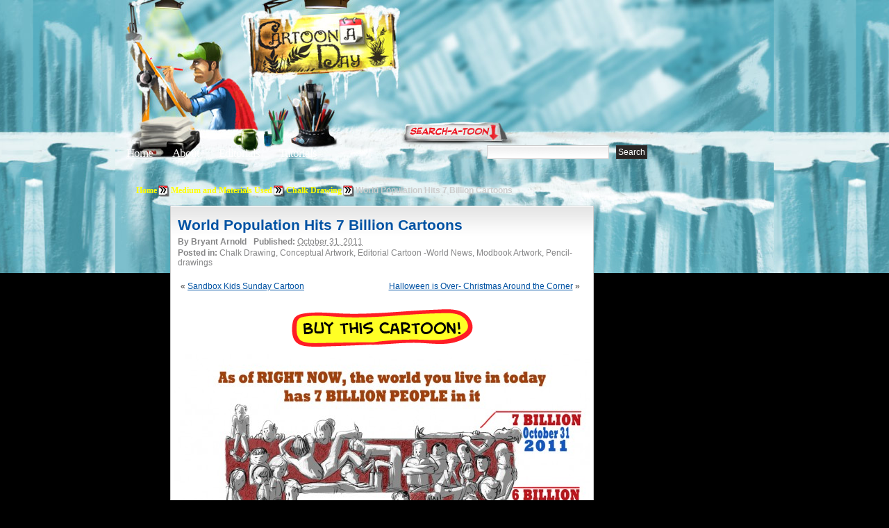

--- FILE ---
content_type: text/html; charset=UTF-8
request_url: http://www.cartoonaday.com/world-population-hits-7-billion-cartoons/
body_size: 6557
content:
<!DOCTYPE html PUBLIC "-//W3C//DTD XHTML 1.0 Transitional//EN" "http://www.w3.org/TR/xhtml1/DTD/xhtml1-transitional.dtd"><html xmlns="http://www.w3.org/1999/xhtml" dir="ltr" lang="en-US">
<head profile="http://gmpg.org/xfn/11">
<meta http-equiv="Content-Type" content="text/html; charset=UTF-8" />

<title>World Population Hits 7 Billion Cartoons ❤ Cartoon</title>


<meta name="robots" content="all" />

<link rel="stylesheet" href="http://www.cartoonaday.com/wp-content/themes/arras-theme/css/styles/reset-min.css" type="text/css" media="screen" />
<link rel="stylesheet" href="http://www.cartoonaday.com/wp-content/themes/arras-theme/css/styles/default.css" type="text/css" media="screen" /><link rel="stylesheet" href="http://www.cartoonaday.com/wp-content/themes/arras-theme/css/user.css" type="text/css" media="screen" />
<link rel="alternate" type="application/rss+xml" href="http://www.cartoonaday.com/feed/" title="Cartoon A Day-Daily Cartoons latest posts" />

<link rel="pingback" href="http://www.cartoonaday.com/xmlrpc.php" />
<link rel="shortcut icon" href="/images/favicon.ico" />

<link rel='stylesheet' id='sociable-front-css-css'  href='http://www.cartoonaday.com/wp-content/plugins/sociable/sociable.css?ver=2.8.6' type='text/css' media='' />
<script type='text/javascript' src='http://www.cartoonaday.com/wp-content/themes/arras-theme/js/jquery-1.3.2.min.js?ver=1.3.2'></script>
<script type='text/javascript' src='http://www.cartoonaday.com/wp-content/themes/arras-theme/js/jquery-ui-1.7.1.min.js?ver=1.7.1'></script>
<script type='text/javascript' src='http://www.cartoonaday.com/wp-content/themes/arras-theme/js/jquery.cycle.all.min.js?ver=2.8.6'></script>
<script type='text/javascript' src='http://www.cartoonaday.com/wp-content/themes/arras-theme/js/jquery.validate.min.js?ver=2.8.6'></script>
<script type='text/javascript' src='http://www.cartoonaday.com/wp-content/themes/arras-theme/js/superfish/hoverIntent.js?ver=2.8.6'></script>
<script type='text/javascript' src='http://www.cartoonaday.com/wp-content/themes/arras-theme/js/superfish/superfish.js?ver=2.8.6'></script>
<script type='text/javascript' src='http://www.cartoonaday.com/wp-includes/js/comment-reply.js?ver=20090102'></script>
<script type='text/javascript' src='http://www.cartoonaday.com/wp-content/themes/arras-theme/js/base.js?ver=2.8.6'></script>
<link rel="EditURI" type="application/rsd+xml" title="RSD" href="http://www.cartoonaday.com/xmlrpc.php?rsd" />
<link rel="wlwmanifest" type="application/wlwmanifest+xml" href="http://www.cartoonaday.com/wp-includes/wlwmanifest.xml" /> 
<link rel='index' title='Cartoon A Day-Daily Cartoons' href='http://www.cartoonaday.com' />
<link rel='start' title='Big Game Art Job Hunter' href='http://www.cartoonaday.com/hello-world/' />
<link rel='prev' title='Sandbox Kids Sunday Cartoon' href='http://www.cartoonaday.com/sandbox-kids-sunday-cartoon/' />
<link rel='next' title='Halloween is Over- Christmas Around the Corner' href='http://www.cartoonaday.com/halloween-is-over-christmas-around-the-corner/' />
<meta name="generator" content="WordPress 2.8.6" />
<meta name="description" content="An Illustrated 7 Billion people cartoon demonstrates over the years the growing population of the Earth." />
<meta name="keywords" content="world population, 7 billion people cartoon, halloween 2011, cartoon crowd of people, sexy woman cartoon, number 7 cartoon" />
<!-- Wordpress Popular Posts v2.0.3 -->
<script type="text/javascript" charset="utf-8">
    /* <![CDATA[ */				
    jQuery.post('http://www.cartoonaday.com/wp-admin/admin-ajax.php', {action: 'wpp_update', token: 'dddcd053f9', id: 6256});
    /* ]]> */
</script>
<!-- End Wordpress Popular Posts v2.0.3 -->
            
<!-- Wordpress Popular Posts v2.0.3 -->
<link rel="stylesheet" href="http://www.cartoonaday.com/wp-content/plugins/wordpress-popular-posts/style/wpp.css" type="text/css" media="screen" />
<!-- Wordpress Popular Posts v2.0.3 -->

<link rel="stylesheet" href="http://www.cartoonaday.com/wp-content/themes/arras-theme/css/layouts/2c-r-fixed.css" type="text/css" />

<script type="text/javascript">
	jQuery(document).ready(function($) {
		$('.sf-menu').superfish({autoArrows: false, speed: 'fast'});
	});
</script>

<!-- pinterest -->
<script type="text/javascript" src="/js/pinterest.js"></script>

<!-- nic - image zoom by http://valid.tjp.hu/tjpzoom/index_en.html -->
<script type="text/javascript" src="/js/image_zoom/tjpzoom.js"></script>
<script type="text/javascript" src="/js/image_zoom/tjpzoom_config_relative.js"></script>


<!--[if IE 6]>
<link rel="stylesheet" href="http://www.cartoonaday.com/wp-content/themes/arras-theme/css/ie6.css" type="text/css" media="screen, projector" />
<script type="text/javascript" src="http://www.cartoonaday.com/wp-content/themes/arras-theme/js/jquery.supersleight.min.js"></script>
<script type="text/javascript">
jQuery(document).ready(function($) {
	$('.blog-name').supersleight( {shim: 'http://www.cartoonaday.com/wp-content/themes/arras-theme/images/x.gif'} );
	$('#controls').supersleight( {shim: 'http://www.cartoonaday.com/wp-content/themes/arras-theme/images/x.gif'} );
	$('.featured-article').supersleight( {shim: 'http://www.cartoonaday.com/wp-content/themes/arras-theme/images/x.gif'} );

	$('#overlay_coffee-cup a').click(function() {
	  alert('sad');
	});

});
</script>
<![endif]-->


<!-- to handle the IE 6 rejects stuck in the 80s -->
<!--[if IE 6]>
<style type="text/css">
#floating_character {
	display:none;
}
</style
<![endif]-->
<link rel="stylesheet" href="http://www.cartoonaday.com/wp-content/themes/arras-theme/css/styles/custom.css?v=12feb2011" type="text/css" media="screen" />

<link rel="image_src" type="image/jpeg" href="http://www.cartoonaday.com/images/cartoons/2011/10/population-7-billion-cartoon-390x220.jpg" />

<!-- 7dec12 - not sure if any services use this link for the default image anymore, at least Facebook isnt. so we're adding the og meta tag to fix that, see above -->
<meta property="og:image" content="http://www.cartoonaday.com/images/cartoons/2011/10/population-7-billion-cartoon-390x220.jpg" />




<!-- june 4, custom option for header folder and bgcolor -->
<style>

body { background:#000000 url(/images/header-fortress/repeat-x.jpg) repeat-x scroll center top; }
#header_container {
	margin:0 auto;
	width:948px;
}
	#header_center {
		float:left;
		width:696px;


	}
		#header_center_top_1 {
			float:left;
			width:198px;
			height:211px;
			background:url(/images/header-fortress/center_top_1.jpg) no-repeat;
		}
		#header_center_top_2 {
			float:left;
			width:205px;
			height:211px;
			background:url(/images/header-fortress/center_top_2.jpg) no-repeat;
		}
		#header_center_top_3 {
			float:left;
			width:293px;
			height:211px;
			background:url(/images/header-fortress/center_top_3.jpg) no-repeat;
		}
		#header_center_bottom {

			height:182px;
			background:url(/images/header-fortress/center_bottom.jpg) no-repeat;
		}
	#header_right {
		float:left;
		width:252px;
		height:393px;
		background:url(/images/header-fortress/right-login.jpg) no-repeat;
	}
#header_breadcrumb {
	margin:0 0 10px 90px;
	color:#CCC;
}
#header_breadcrumb li {
	float:left;
}



</style>


</head>

<body class="single postid-6256">

<!-- facebook SDK -->
<div id="fb-root"></div>
<script>
  window.fbAsyncInit = function() {
    FB.init({appId: '292843724156217', status: true, cookie: true,
             xfbml: true});
  };
  (function() {
    var e = document.createElement('script'); e.async = true;
    e.src = document.location.protocol +
      '//connect.facebook.net/en_US/all.js';
    document.getElementById('fb-root').appendChild(e);
  }());
</script>
<!-- -->

<div id="header_container">
	<div id="header_center">
		<div id="header_center_top">
			<div id="header_center_top_1">
				<!-- overlay links-->
				<div id="overlay_logo-sign" class="overlay">
					<strong><a href="/" title="Return to Cartoon A Day Home">Cartoon A Day</a></strong>				</div>

			</div>
			<div id="header_center_top_2">

			</div>
			<div id="header_center_top_3"><!-- overlay links
			  <div id="overlay_light-switch" class="overlay">
					<a href="#"><img src="/images/px.gif" border="0"/></a>
				</div>
				<div id="overlay_coffee-cup" class="overlay">
					<a href="javascript:void(0)" onmouseover="$('#coffee_ani').css('display','inline')"><img src="/images/px.gif" border="0"/></a>
				</div> -->

			</div>

			<div style="clear:both"></div>
		</div>

		<div id="header_center_bottom">
			<!-- nav links -->
			<ul id="top_nav_links">
				<li><a href="/" title="Return to Cartoon A Day Home">Home</a></li>
				<li style="margin-left:25px;"><a href="/about/" title="About Cartoon A Day">About</a></li>
                <li style="margin-left:25px;"><a href="/category/tutorials-workshops-for-artists/" title="Editorial Cartoons">Editorials</a></li>
                <li style="margin-left:25px;"><a href="/category/tutorials-workshops-for-artists/" title="Cartoon Tutorials">Tutorials</a></li>
			</ul>

			<!-- search bar -->
			<div id="searchbar">
				<form method="get" id="searchform" action="http://www.cartoonaday.com/">
 <input type="text" value="" name="s" 
 	id="s" size="45" />
 <input type="submit" id="searchsubmit" value="Search" />
</form>
			</div>
		</div>

	</div>
	<div id="header_right">
		<!-- overlay links -->
		<div id="overlay_login-sign" class="overlay">
			<a href="/wp-login.php" title="Click here to Login or Register"><img src="/images/px.gif" border="0" alt="Login"/></a>
		</div>
		<div id="overlay_bell" class="overlay">
			<a href="javascript:void(0);"><img src="/images/px.gif" border="0"/></a>
		</div>

	</div>
</div><!-- header_container -->



<div id="wrapper">


    <div style="clear:both"></div>

	<div id="main" style="top:-146px">
		<!--<h1 style="background:#FFF;color:red;">header-fortress | #000000</h1>-->

	<ul id="header_breadcrumb">
		<!-- Breadcrumb NavXT 3.4.1 -->
<li class="breadcrumb_crumb"><a title="Go to Home." href="http://www.cartoonaday.com">Home</a></li><li class="breadcrumb_delimiter"><img src="/images/favicon200.png"/></li><li class="breadcrumb_crumb"><a title="Go to the Medium and Materials Used category archives." href="http://www.cartoonaday.com/category/medium-and-materials-used/">Medium and Materials Used</a></li><li class="breadcrumb_delimiter"><img src="/images/favicon200.png"/></li><li class="breadcrumb_crumb"><a title="Go to the Chalk Drawing category archives." href="http://www.cartoonaday.com/category/medium-and-materials-used/chalk-drawing-medium-and-materials-used/">Chalk Drawing</a></li><li class="breadcrumb_delimiter"><img src="/images/favicon200.png"/></li><li class="breadcrumb_crumb"><strong>World Population Hits 7 Billion Cartoons</strong></li>		<div style="clear:both"></div>
	</ul>


	





<div>
	<div class="column_ad_left">
			    <div style='min-width:120px; max-width:120px;min-height:600px;'></div>

	</div>

	<div class="column_left">

								<div id="post-6256" class="post-6256 post hentry category-chalk-drawing-medium-and-materials-used category-conceptual-artwork category-editorial-cartoon-world-news category-modbook-artwork category-pencil-drawings tag-7-billion-people-cartoon tag-cartoon-crowd-of-people tag-halloween-2011 tag-number-7-cartoon tag-sexy-woman-cartoon tag-world-population clearfix single-post">
				<div style="margin:0 10px">
					<h1 class="entry-title"><a href="http://www.cartoonaday.com/world-population-hits-7-billion-cartoons/" rel="bookmark">World Population Hits 7 Billion Cartoons</a></h1><div class="entry-info"><span class="entry-author">By <address class="author vcard">Bryant Arnold</address></span><strong>Published:</strong> <abbr class="published" title="2011-10-31T11:08:40-07:00">October 31, 2011</abbr><span class="entry-cat"><strong>Posted in: </strong>Chalk Drawing, Conceptual Artwork, Editorial Cartoon -World News, Modbook Artwork, Pencil-drawings</span></div>				</div>
				<!-- nic. getting first image in post so we have its URL to use for zooming -->
								<!-- dynamically applying the zoom command to the cartoon -->
				<script>
				jQuery(document).ready(function($) {

					var cartoon = document.getElementById('cartoon');
					cartoon.onmouseover = function() {
						TJPzoom(this,'http://www.cartoonaday.com/images/cartoons/2011/10/population-7-billion-cartoon.jpg');
					};

					//$("h2").first().before( $("#button_bar") );
					// injects button bar directly after the cartoon. this is necessary because the image is part of the post
					$('.entry-content img:first').after( $("#button_bar") );
					$("#button_bar").css("display","block");

					// prepares donate button to submit the paypal form
					$("#icon-map_buttons_donate a").click(function() {
						//alert('donate button clicked');
						$("#form_donate").submit();
					});

				});
				</script>


<div id="next_previous">
	<span class="column_left" style="width:45%">&laquo; <a href="http://www.cartoonaday.com/sandbox-kids-sunday-cartoon/">Sandbox Kids Sunday Cartoon</a></span><span class="column_right" style="width:50%;text-align:right"><a href="http://www.cartoonaday.com/halloween-is-over-christmas-around-the-corner/">Halloween is Over- Christmas Around the Corner</a> &raquo;</span>
</div>


    <div style='width: 261px; margin: auto; padding-top: 20px;'><a href="mailto:bryantvegas@gmail.com?subject=Cartoon A Day Request&body=Dear Cartoon A Day,%0D%0A%0D%0AI would like to buy the following cartoon:%0D%0Ahttp://www.cartoonaday.com/images/cartoons/2011/10/population-7-billion-cartoon-598x582.jpg%0D%0A%0D%0APlease contact me with the price and delivery instructions.%0D%0AMy intended use is:"><img src="/images/cartoonaday_buy_button.png"></a></div>
<div style="clear:both"></div>
<form id="form_donate" action="https://www.paypal.com/cgi-bin/webscr" method="post">
	<input type="hidden" name="business" value="cartoonaday@gmail.com"/>
	<input type="hidden" name="cmd" value="_donations"/>
	<input type="hidden" name="item_name" value="Cartoonaday.com Donation"/>
	<input type="hidden" name="item_number" value="Buy us a Beer - Thank you!"/>
	<input type="hidden" name="currency_code" value="USD"/>
	<input type="hidden" name="return" value="http://www.cartoonaday.com/world-population-hits-7-billion-cartoons/"/>
	<input type="hidden" name="image_url" value="http://www.cartoonaday.com/images/cad_paypal_header.png"/>
</form>


<!-- button bar - hidden and injected by jquery in the document read code above -->
<div id="button_bar" style="text-align:center;display:none;margin:0 0 20px 0">
	<div style="margin:0 0 10px 0;">
		<script src="http://connect.facebook.net/en_US/all.js#xfbml=1"></script><span><fb:like layout="button_count" show_faces="true" width="100" font="arial"></fb:like></span>
		<span style="margin:0 0 0 60px"><a data-pin-config="beside" href="//pinterest.com/pin/create/button/?url=http://www.cartoonaday.com/world-population-hits-7-billion-cartoons/&media=http://www.cartoonaday.com/images/cartoons/2011/10/population-7-billion-cartoon-598x582.jpg&description=World Population Hits 7 Billion Cartoons" target="_blank" data-pin-do="buttonPin" ><img src="//assets.pinterest.com/images/pidgets/pin_it_button.png" border="0"/></a></span>
	</div>
	<ul id="icon-map_buttons">
		<li id="icon-map_buttons_twitter"><a href="http://twitter.com/home?status=Cool cartoon http://www.cartoonaday.com/world-population-hits-7-billion-cartoons/" target="_blank" title="Tweet this Cartoon!">Post this Cartoon on Twitter</a></li>
		<li id="icon-map_buttons_facebook"><a href="http://www.facebook.com/share.php?u=http://www.cartoonaday.com/world-population-hits-7-billion-cartoons/" target="_blank" title="Share this Daily Cartoon on Facebook">Share this Daily Cartoon on Facebook</a></li>
				<li id="icon-map_buttons_donate"><a href="javascript:void(0)" title="Donate to Cartoonaday.com - We hope you enjoy the cartoons!">Donate to Cartoonaday.com - We hope you enjoy the cartoons!</a></li>

		<!-- paypal donate
		<li id="icon-map_buttons_donate">
			<form action="https://www.paypal.com/cgi-bin/webscr" method="post">
				<input type="hidden" name="business" value="cartoonaday@gmail.com">
				<input type="hidden" name="cmd" value="_donations">
				<input type="hidden" name="item_name" value="Cartoonaday.com Donation">
				<input type="hidden" name="item_number" value="Buy us a Beer - Thank you!">
				<input type="hidden" name="currency_code" value="USD">
				<p href="javascript:void(0)"><input type="image" name="submit" border="0" src="/images/icon-map_buttons.png" alt="Thank you for donating to Cartoonaday.com to show your appreciation."></a>
			</form>
		</li> -->
	</ul>
	<div style="clear:both"></div>

</div>
				<div class="entry-content">
				<p><img class="alignnone size-large wp-image-6257" title="population-7-billion-cartoon" src="http://www.cartoonaday.com/images/cartoons/2011/10/population-7-billion-cartoon-598x582.jpg" alt="population-7-billion-cartoon" width="598" height="582" /></p>
<h2>World Population Hits 7 Billion Cartoons</h2>
<p>I know today is Halloween, but bigger issues are afoot. As of today, the World&#8217;s population has reached 7 Billion people. That&#8217;s SEVEN-BILLION. It&#8217;s a hard number to wrap your head around, so here&#8217;s a couple factoids:</p>
<p>• We&#8217;ve added 3.5 BILLION people to the global population in just the last 40 years.</p>
<p>• 3 BILLION more people are expected to swell the population by 2100.</p>
<p>• The population is growing at the most rapid pace in history.</p>
<p>• In 1996 we had 6 Billion People.</p>
<p>Here&#8217;s a closeup of the 7 Billion People illustration, for the cartoon fans.</p>
<p><img class="alignnone size-large wp-image-6258" title="population-7-billion-cartoon-closeup" src="http://www.cartoonaday.com/images/cartoons/2011/10/population-7-billion-cartoon-closeup-598x609.jpg" alt="population-7-billion-cartoon-closeup" width="598" height="609" /></p>

<div class="sociable">
<div class="sociable_tagline">
<strong>Facebook / Twitter / Stumble / Digg / Delicious / Reddit:</strong>
</div>
<ul>
	<li class="sociablefirst"><a rel="nofollow"  href="http://www.facebook.com/share.php?u=http%3A%2F%2Fwww.cartoonaday.com%2Fworld-population-hits-7-billion-cartoons%2F&amp;t=World%20Population%20Hits%207%20Billion%20Cartoons" onclick="javascript:pageTracker._trackPageview('/outbound/article/www.facebook.com');" title="Facebook"><img src="http://www.cartoonaday.com/wp-content/plugins/sociable/images/services-sprite.gif" title="Facebook" alt="Facebook" style="width: 16px; height: 16px; background: transparent url(http://www.cartoonaday.com/wp-content/plugins/sociable/images/services-sprite.png) no-repeat; background-position:-343px -1px" class="sociable-hovers" /></a></li>
	<li><a rel="nofollow"  href="http://twitter.com/home?status=World%20Population%20Hits%207%20Billion%20Cartoons%20-%20http%3A%2F%2Fwww.cartoonaday.com%2Fworld-population-hits-7-billion-cartoons%2F" onclick="javascript:pageTracker._trackPageview('/outbound/article/twitter.com');" title="Twitter"><img src="http://www.cartoonaday.com/wp-content/plugins/sociable/images/services-sprite.gif" title="Twitter" alt="Twitter" style="width: 16px; height: 16px; background: transparent url(http://www.cartoonaday.com/wp-content/plugins/sociable/images/services-sprite.png) no-repeat; background-position:-343px -55px" class="sociable-hovers" /></a></li>
	<li><a rel="nofollow"  href="http://www.stumbleupon.com/submit?url=http%3A%2F%2Fwww.cartoonaday.com%2Fworld-population-hits-7-billion-cartoons%2F&amp;title=World%20Population%20Hits%207%20Billion%20Cartoons" onclick="javascript:pageTracker._trackPageview('/outbound/article/www.stumbleupon.com');" title="StumbleUpon"><img src="http://www.cartoonaday.com/wp-content/plugins/sociable/images/services-sprite.gif" title="StumbleUpon" alt="StumbleUpon" style="width: 16px; height: 16px; background: transparent url(http://www.cartoonaday.com/wp-content/plugins/sociable/images/services-sprite.png) no-repeat; background-position:-217px -55px" class="sociable-hovers" /></a></li>
	<li><a rel="nofollow"  href="http://digg.com/submit?phase=2&amp;url=http%3A%2F%2Fwww.cartoonaday.com%2Fworld-population-hits-7-billion-cartoons%2F&amp;title=World%20Population%20Hits%207%20Billion%20Cartoons&amp;bodytext=%0D%0AWorld%20Population%20Hits%207%20Billion%20Cartoons%0D%0AI%20know%20today%20is%20Halloween%2C%20but%20bigger%20issues%20are%20afoot.%20As%20of%20today%2C%20the%20World%27s%20population%20has%20reached%207%20Billion%20people.%20That%27s%20SEVEN-BILLION.%20It%27s%20a%20hard%20number%20to%20wrap%20your%20head%20around%2C%20so%20here%27s%20a%20coupl" onclick="javascript:pageTracker._trackPageview('/outbound/article/digg.com');" title="Digg"><img src="http://www.cartoonaday.com/wp-content/plugins/sociable/images/services-sprite.gif" title="Digg" alt="Digg" style="width: 16px; height: 16px; background: transparent url(http://www.cartoonaday.com/wp-content/plugins/sociable/images/services-sprite.png) no-repeat; background-position:-235px -1px" class="sociable-hovers" /></a></li>
	<li><a rel="nofollow"  href="http://delicious.com/post?url=http%3A%2F%2Fwww.cartoonaday.com%2Fworld-population-hits-7-billion-cartoons%2F&amp;title=World%20Population%20Hits%207%20Billion%20Cartoons&amp;notes=%0D%0AWorld%20Population%20Hits%207%20Billion%20Cartoons%0D%0AI%20know%20today%20is%20Halloween%2C%20but%20bigger%20issues%20are%20afoot.%20As%20of%20today%2C%20the%20World%27s%20population%20has%20reached%207%20Billion%20people.%20That%27s%20SEVEN-BILLION.%20It%27s%20a%20hard%20number%20to%20wrap%20your%20head%20around%2C%20so%20here%27s%20a%20coupl" onclick="javascript:pageTracker._trackPageview('/outbound/article/delicious.com');" title="del.icio.us"><img src="http://www.cartoonaday.com/wp-content/plugins/sociable/images/services-sprite.gif" title="del.icio.us" alt="del.icio.us" style="width: 16px; height: 16px; background: transparent url(http://www.cartoonaday.com/wp-content/plugins/sociable/images/services-sprite.png) no-repeat; background-position:-199px -1px" class="sociable-hovers" /></a></li>
	<li class="sociablelast"><a rel="nofollow"  href="http://reddit.com/submit?url=http%3A%2F%2Fwww.cartoonaday.com%2Fworld-population-hits-7-billion-cartoons%2F&amp;title=World%20Population%20Hits%207%20Billion%20Cartoons" onclick="javascript:pageTracker._trackPageview('/outbound/article/reddit.com');" title="Reddit"><img src="http://www.cartoonaday.com/wp-content/plugins/sociable/images/services-sprite.gif" title="Reddit" alt="Reddit" style="width: 16px; height: 16px; background: transparent url(http://www.cartoonaday.com/wp-content/plugins/sociable/images/services-sprite.png) no-repeat; background-position:-55px -55px" class="sociable-hovers" /></a></li>
</ul>
</div>


<p>More Cartoons Like This:</p><ol><li><a href='http://www.cartoonaday.com/twitter-turns-5-years-old-communication-never-the-same/' rel='bookmark' title='Permanent Link: Twitter turns 5 Years Old-Communication Never the Same'>Twitter turns 5 Years Old-Communication Never the Same</a> <small> Twitter turns 5 Years Old-Communication Never the Same For...</small></li>
<li><a href='http://www.cartoonaday.com/egyptian-people-fight-back-with-facebook-and-twitter/' rel='bookmark' title='Permanent Link: Egyptian People Fight Back With Facebook and Twitter'>Egyptian People Fight Back With Facebook and Twitter</a> <small>See all Bryant&#8217;s &#8220;Crisis in Egypt&#8221; Political Cartoons Collection Egyptian...</small></li>
<li><a href='http://www.cartoonaday.com/outdoor-cats-can-kill-up-to-3-7-billion-birds-annually/' rel='bookmark' title='Permanent Link: Outdoor Cats can kill up to 3.7 Billion Birds Annually'>Outdoor Cats can kill up to 3.7 Billion Birds Annually</a> <small> Outdoor Cats can kill up to 3.7 Billion Birds...</small></li>
<li><a href='http://www.cartoonaday.com/bp-oil-spill-cleanup-cost-exceeds-3-billion/' rel='bookmark' title='Permanent Link: BP Oil Spill Cleanup Cost Exceeds 3 Billion'>BP Oil Spill Cleanup Cost Exceeds 3 Billion</a> <small> BP Oil Spill Cleanup Cost Exceeds $3 Billion Yep,...</small></li>
<li><a href='http://www.cartoonaday.com/60-billion-military-funds-lost-by-fraud-cartoon/' rel='bookmark' title='Permanent Link: $60 Billion Military Funds Lost by Fraud Cartoon'>$60 Billion Military Funds Lost by Fraud Cartoon</a> <small> $60 Billion Military Funds Lost by Fraud Cartoon &#8220;You...</small></li>
</ol><div id="next_previous">
 <span class="column_left" style="width:45%">&laquo; <a href="http://www.cartoonaday.com/sandbox-kids-sunday-cartoon/">Sandbox Kids Sunday Cartoon</a></span><span class="column_right" style="width:50%;text-align:right"><a href="http://www.cartoonaday.com/halloween-is-over-christmas-around-the-corner/">Halloween is Over- Christmas Around the Corner</a> &raquo;</span>
</div>
<div style="clear:both"></div>
				
											<h3 id="objective_description" class="">An Illustrated 7 Billion people cartoon demonstrates over the years the growing population of the Earth.</h3>

					
				</div>
				
				<!-- more posts in this category -->
				<div id="posts_in_category">
					More Cartoons in this Category:<br/>
					<ul class="thumbnail_grid">
					  